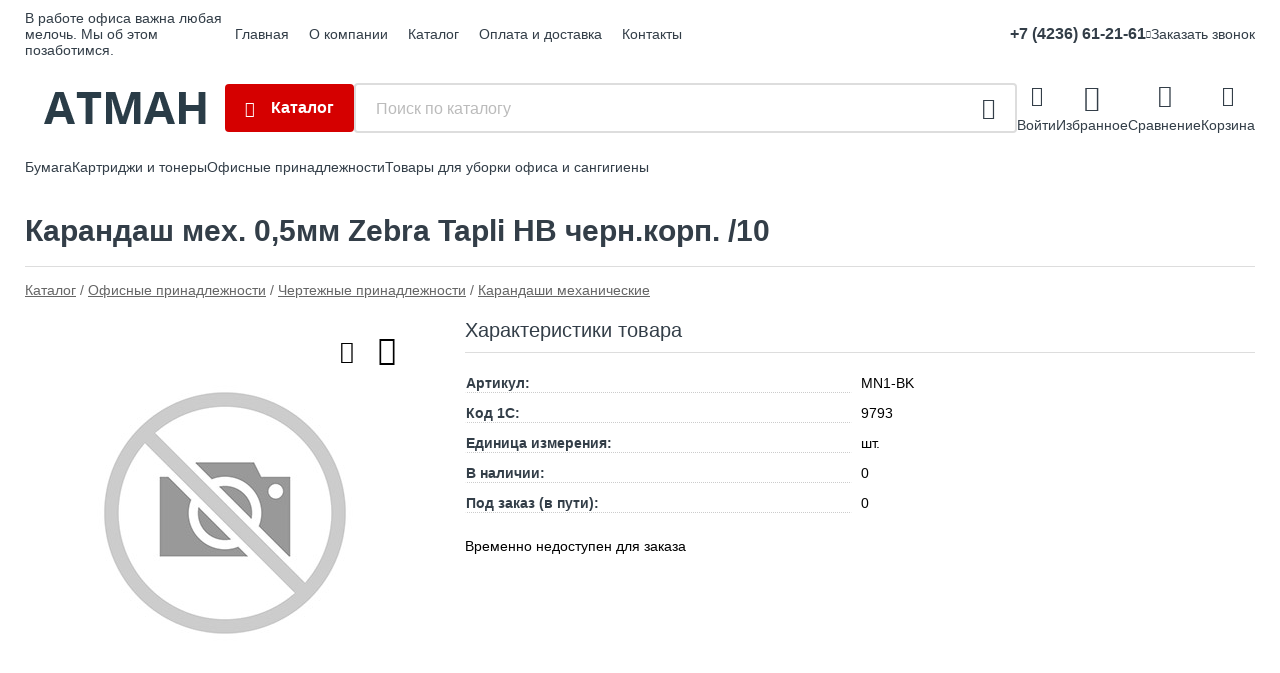

--- FILE ---
content_type: text/html; charset=utf-8
request_url: https://atmandv.ru/shop/goods/karandash_meh_05mm_Zebra_Tapli_nv_chernkorp_10-16117
body_size: 9490
content:
<!DOCTYPE html><!-- uniSiter platform | www.unisiter.ru / -->
<html lang="ru">
<head>
    <meta charset="utf-8"/>
<meta name="apple-mobile-web-app-capable" content="yes"/>
<meta name="viewport" content="width=device-width, initial-scale=1.0, maximum-scale=1.0, user-scalable=no"/>
<meta name="apple-mobile-web-app-status-bar-style" content="black"/>
<title>Карандаш мех. 0,5мм Zebra Tapli НВ черн.корп. /10 &mdash; купить в городе Находка, цена, фото &mdash; ООО Атман</title>
<meta name="description" content="Карандаш мех. 0,5мм Zebra Tapli НВ черн.корп. /10 можно купить в нашем интернет-магазине по выгодной цене 65 руб. Товары в наличии и под заказ."/>
<meta name="keywords" content="Карандаш мех. 0,5мм Zebra Tapli НВ черн.корп. /10, цена, фото, купить, Находка, Карандаши механические"/>
<link rel="shortcut icon" href="/favicon.ico" />
<link rel="canonical" href="https://atmandv.ru/shop/goods/karandash_meh_05mm_Zebra_Tapli_nv_chernkorp_10-16117" />

<!-- глобальный -->
<link rel="preload" as="style" onload="this.rel='stylesheet'" href="/engine/public/templates/default/skin/style.css?v24" />
<!-- глобальный -->
<link rel="preload" as="style" onload="this.rel='stylesheet'" href="/engine/public/templates/t-martfor-2/skin/style.css?v24" />

<link rel="preload" as="style" onload="this.rel='stylesheet'" href="/kernel/css/style.css?v7" media="all"/>
<link rel="preload" as="style" onload="this.rel='stylesheet'" href="/kernel/css/mobile.css?v7" media="all"/>

<script type="text/javascript" src="/kernel/js/jquery.js" ></script>
<script type="text/javascript" src="/engine/public/templates/default/skin/script.js?v9" ></script>
<script type="text/javascript" src="/engine/public/templates/default/skin/iframe.js?v2" ></script>
<script type="text/javascript" src="/engine/public/templates/default/skin/jquery.maskedinput.js" ></script>
<script async type="text/javascript" src="/engine/public/templates/default/skin/mobile.js?v13"></script>
<link rel="stylesheet" type="text/css" href="/shop_current/style.css?v7" />
<link rel="stylesheet" type="text/css" href="/kernel/forms.css" />
<script src="/shop_current/shop.js?v7" async></script>
<meta property="og:type" content="website" />
<meta property="og:url" content="https://atmandv.ru/shop/goods/karandash_meh_05mm_Zebra_Tapli_nv_chernkorp_10-16117" />
<meta property="og:title" content="Карандаш мех. 0,5мм Zebra Tapli НВ черн.корп. /10" />
<script type="text/javascript" src="/engine/public/templates/default/panel/goods.js?v5"></script>
<script type="text/javascript" src="/engine/public/templates/default/panel/oneClickBuy.js?v4"></script>





<script defer src="/engine/public/templates/default/slick/slick.min.js"></script>
<link href="/engine/public/templates/default/slick/slick-theme.css" type="text/css" rel="stylesheet" />
<link href="/engine/public/templates/default/slick/slick.css" type="text/css" rel="stylesheet" />



<script async type="text/javascript" src="/engine/public/templates/default/favorite/favorite.js"></script>

<script async type="text/javascript" src="/engine/public/templates/default/compare/compare.js?v1"></script>



<script async type="text/javascript" src="/kernel/js/scroll.js"></script>
<script async type="text/javascript" src="/recall/script.js?v5"></script>

</head>
<body class="">
<div id="wrapper">

    <header itemscope itemtype="https://schema.org/WPHeader">
    <div class="wrapHeader">
<div class="top">
    <div class="container">
        <div class="container container-header">
                        <p>В работе офиса важна любая мелочь. Мы об этом позаботимся.</p>
            
            <!--noindex-->
            





<nav class="main" itemscope="" itemtype="https://schema.org/SiteNavigationElement">
    <ul>
                


<li class=" ">
    
        
    <a href="/"  itemprop="url" >Главная</a>
    
    </li>


                


<li class=" ">
    
        
    <a href="/pages/about/"  itemprop="url" >О компании</a>
    
    </li>


                


<li class=" ">
    
        
    <a href="/shop/category/"  itemprop="url" >Каталог</a>
    
    </li>


                


<li class=" ">
    
        
    <a href="/pages/oplata-dostavka/"  itemprop="url" >Оплата и доставка</a>
    
    </li>


                


<li class=" ">
    
        
    <a href="/pages/contacts/"  itemprop="url" >Контакты</a>
    
    </li>


            </ul>
</nav>


            <!--/noindex-->

            <ul class="about">
                                <li class="phone"><a href="tel: +74236612161">+7 (4236) 61-21-61</a></li>
                                                                <li class="mail"><a href="mailto:info@atmandv.ru">info@atmandv.ru</a></li>
                            </ul>
            <nav class="user">
                <ul>
        <li class="phone">
        <a href="tel:+74236612161">+7 (4236) 61-21-61</a>

        <div class="popUpContacts">
            <ul class="about">
                                                <li class="mail"><span class="titleInfo">E-mail</span><a href="mailto:info@atmandv.ru">info@atmandv.ru</a></li>
                                <li class="address"><span class="titleInfo">Адрес</span><span> г. Находка, ул. Шоссейная, 96</span></li>

                <a class="orderCall" href="/recall_form_show/" rel="nofollow">Заказать звонок</a>
            </ul>
        </div>
    </li>
    
        <a  href="/recall_form_show/" rel="nofollow">Заказать звонок</a>
    </ul>
            </nav>
        </div>
    </div>
</div>    <div class="fixed-header">
        <div class="container">
    <div class="container container-header">
        <a class="logo" href="/"></a>
        <div class="catalog_wrapper">
            <a href="/shop/category/">Каталог</a>
        </div>
        <div class="search">
            <form action="/shop/" method="get">
                <div class="input">
                    <input type="text" name="search" placeholder="Поиск по каталогу" spellcheck="false"
                           autocomplete="off" value=""
                           id="search_form_input"/>
                </div>
                <label><input type="submit" value="" title="Искать"></label>
            </form>
            <div id="search_hints"></div>
        </div>
                <div class="headerBtns">
            <a class="login" href="/user/auth/">Войти</a>
        </div>
        
                <div class="headerBtns">
            <a class="toFavorite" href="/shop/favorite/">Избранное</a>
            <!--                <span>0</span>-->
        </div>
        
                <div class="headerBtns">
            <a class="toCompare" href="/shop/compare/">Сравнение</a>
            <!--                <span>0</span>-->
        </div>
        
                <div id="cart">
            <div class="cartEmpty_m">Корзина</div>
        </div>
            </div>
</div>
</div>            </div>
</header>

    <div class="header_lines" ></div>

    <div id="content" >
        <div class="container">
            <div class="container">

                <div class="popUpCatalog">
                    





<nav class="main" itemscope="" itemtype="https://schema.org/SiteNavigationElement">
    <ul>
            </ul>
</nav>

                    
		<ul>
			<li class="">
			<a href="/shop/01_bumaga/">Бумага</a>
			</li>
			<li class="">
			<a href="/shop/03_kartridji_i_toneryi/">Картриджи и тонеры</a>
			</li>
			<li class="show sub top">
			<a href="/shop/02_kantselyariya/">Офисные принадлежности</a>
		<ul>
			<li class="">
			<a href="/shop/elementyi_pitaniya/">Батарейки (Элементы питания)</a>
			</li>
			<li class="">
			<a href="/shop/beydji/">Бейджи</a>
			</li>
			<li class="">
			<a href="/shop/blanki/">Бланки типографские</a>
			</li>
			<li class="sub top">
			<a href="/shop/bloki_zakladki/">Блоки и закладки</a>
		<ul>
			<li class="">
			<a href="/shop/blok_s_klsl_38_51_51_51/">Блок с клейким слоем 38х51, 51х51 мм</a>
			</li>
			<li class="">
			<a href="/shop/blok_s_klsl_51_76/">Блок с клейким слоем 51 х 76 мм</a>
			</li>
			<li class="">
			<a href="/shop/blok_s_klsl_76_127/">Блок с клейким слоем 76х127 мм</a>
			</li>
			<li class="">
			<a href="/shop/blok_s_klsl_76_76/">Блок с клейким слоем 76х76 мм</a>
			</li>
			<li class="">
			<a href="/shop/bloki_s_klsl_figurnyie/">Блоки с клейким слоем фигурные</a>
			</li>
			<li class="">
			<a href="/shop/bloki_spiral_i_kub/">Блоки, спирали и кубы без клейкого слоя</a>
			</li>
			<li class="">
			<a href="/shop/zakladki/">Закладки</a>
			</li>
		</ul>
			</li>
			<li class="sub">
			<a href="/shop/bloknotyi_zapisnyie_i_alfavitnyie_knijki/">Блокноты, алфавитные и записные книжки</a>
		<ul>
			<li class="">
			<a href="/shop/alfavitnyie_knigi/">Алфавитные книги</a>
			</li>
			<li class="">
			<a href="/shop/bloknotyi/">Блокноты</a>
			</li>
			<li class="">
			<a href="/shop/zapisnyie_knijki/">Записные книжки</a>
			</li>
		</ul>
			</li>
			<li class="">
			<a href="/shop/brelki_dlya_klyuchey/">Брелки для ключей</a>
			</li>
			<li class="">
			<a href="/shop/vannochki_d_uvlajneniya/">Ванночки для увлажнения пальцев</a>
			</li>
			<li class="">
			<a href="/shop/vizitnitsyi_i_kartoteki/">Визитницы и Картотеки</a>
			</li>
			<li class="">
			<a href="/shop/dyirokolyi/">Дыроколы</a>
			</li>
			<li class="">
			<a href="/shop/kalkulyatoryi/">Калькуляторы</a>
			</li>
			<li class="">
			<a href="/shop/kley/">Клей</a>
			</li>
			<li class="sub">
			<a href="/shop/konvertyi_marki_otkryitkipaketyi_pod/">Конверты почтовые</a>
		<ul>
			<li class="">
			<a href="/shop/konvertyi_e65_evro_110_220_/">Конверты Е65 "евро" (110*220)</a>
			</li>
			<li class="">
			<a href="/shop/konvertyi_plastikovyie/">Конверты пластиковые</a>
			</li>
			<li class="">
			<a href="/shop/konvertyi_s4_229_324_/">Конверты С4 (229*324)</a>
			</li>
			<li class="">
			<a href="/shop/konvertyi_s5_162_229_/">Конверты С5 (162*229)</a>
			</li>
		</ul>
			</li>
			<li class="">
			<a href="/shop/korrektoryi/">Корректоры</a>
			</li>
			<li class="sub">
			<a href="/shop/lotki_podstavki_organayzeryi_korzinyi/">Лотки, Подставки, Органайзеры, Корзины</a>
		<ul>
			<li class="">
			<a href="/shop/kopiholderyipodstavki_pod_orgtehniku_demosistemyi/">Копихолдеры,подставки под оргтехнику, демосистемы</a>
			</li>
			<li class="">
			<a href="/shop/korzinyi/">Корзины</a>
			</li>
			<li class="">
			<a href="/shop/lotki_vertikalnyie/">Лотки вертикальные</a>
			</li>
			<li class="">
			<a href="/shop/lotki_gorizontalnyie/">Лотки горизонтальные</a>
			</li>
			<li class="">
			<a href="/shop/lotki_metalicheskie/">Лотки, подставки металические</a>
			</li>
			<li class="">
			<a href="/shop/organayzeryi_pustyie/">Органайзеры пустые</a>
			</li>
			<li class="">
			<a href="/shop/organayzeryi_s_zapolneniem/">Органайзеры с заполнением</a>
			</li>
			<li class="">
			<a href="/shop/podlojki_na_stol/">Подложки на стол</a>
			</li>
			<li class="">
			<a href="/shop/demosistemyi_ugolki_pokupatelya/">Демосистемы, уголки покупателя</a>
			</li>
		</ul>
			</li>
			<li class="sub">
			<a href="/shop/markeryi_ofisnyie_doski_i_aksessuaryi/">Маркеры</a>
		<ul>
			<li class="">
			<a href="/shop/markeryi_dlya_cd/">Маркеры для CD</a>
			</li>
			<li class="">
			<a href="/shop/markeryi_dlya_doski/">Маркеры для доски</a>
			</li>
			<li class="">
			<a href="/shop/markeryi_permanentnyie/">Маркеры перманентные</a>
			</li>
			<li class="">
			<a href="/shop/markeryi_prochie/">Маркеры прочие</a>
			</li>
			<li class="">
			<a href="/shop/markeryi_tekstovyie/">Маркеры текстовые</a>
			</li>
			<li class="">
			<a href="/shop/markeryi_emalevyie/">Маркеры эмалевые</a>
			</li>
		</ul>
			</li>
			<li class="sub">
			<a href="/shop/noji_nojnitsyi_shilo/">Ножи и Ножницы</a>
		<ul>
			<li class="">
			<a href="/shop/noji_i_zapasnyie_lezviya_k_nim/">Ножи и запасные лезвия к ним</a>
			</li>
			<li class="">
			<a href="/shop/nojnitsyi/">Ножницы</a>
			</li>
		</ul>
			</li>
			<li class="sub">
			<a href="/shop/papki/">Папки</a>
		<ul>
			<li class="">
			<a href="/shop/multifora/">Папки - вкладыши, файлы, мультифора</a>
			</li>
			<li class="">
			<a href="/shop/papki_adresnyie/">Папки адресные</a>
			</li>
			<li class="">
			<a href="/shop/papki_arhivnyie/">Папки архивные</a>
			</li>
			<li class="">
			<a href="/shop/papki_kartonnyie/">Папки картонные</a>
			</li>
			<li class="">
			<a href="/shop/papki_na_rez_portfeli_td/">Папки на рез. портфели т.д.</a>
			</li>
			<li class="sub">
			<a href="/shop/papki_pl_skor_koltsa_zajim/">Папки пл. скор., кольца, зажим</a>
		<ul>
			<li class="">
			<a href="/shop/papka_1_zajim/">Папка 1 зажим</a>
			</li>
			<li class="">
			<a href="/shop/papka_na_koltsah/">Папка на  кольцах</a>
			</li>
			<li class="">
			<a href="/shop/papka_skorosshivatel/">Папка скоросшиватель</a>
			</li>
		</ul>
			</li>
			<li class="">
			<a href="/shop/papki_podvesnyie/">Папки подвесные</a>
			</li>
			<li class="sub">
			<a href="/shop/papki_s_faylami/">Папки с файлами</a>
		<ul>
			<li class="">
			<a href="/shop/papka_s_faylami_a4_10_l/">Папка с файлами А4  10 л.</a>
			</li>
			<li class="">
			<a href="/shop/papka_s_faylami_a4_20_l/">Папка с файлами А4  20 л.</a>
			</li>
			<li class="">
			<a href="/shop/papka_s_faylami_a4_30_l/">Папка с файлами А4  30 л.</a>
			</li>
			<li class="">
			<a href="/shop/papka_s_faylami_a4_40_l/">Папка с файлами А4  40 л.</a>
			</li>
			<li class="">
			<a href="/shop/papka_s_faylami_a4_60_l/">Папка с файлами А4  60 л.</a>
			</li>
			<li class="">
			<a href="/shop/papka_s_faylami_a4_80_l/">Папка с файлами А4  80 л.</a>
			</li>
		</ul>
			</li>
			<li class="">
			<a href="/shop/papki_skorplasttonkie/">Папки скоросшиватель пластик с прозрачным верхом</a>
			</li>
			<li class="">
			<a href="/shop/papki_konvertyi_na_knopke_i_papki_na_molnii/">Папки-конверты  на кнопке и папки на молнии</a>
			</li>
			<li class="">
			<a href="/shop/papki_planshetyi/">Папки-планшеты</a>
			</li>
			<li class="sub">
			<a href="/shop/papki_registratoryi/">Папки-регистраторы</a>
		<ul>
			<li class="">
			<a href="/shop/registratoryi_a4_50mm/">Регистраторы  А4 50мм</a>
			</li>
			<li class="">
			<a href="/shop/registratoryi_a4_70mm/">Регистраторы  А4 70мм</a>
			</li>
		</ul>
			</li>
			<li class="">
			<a href="/shop/papki_ugolki/">Папки-уголки</a>
			</li>
			<li class="">
			<a href="/shop/razdeliteli/">Разделители</a>
			</li>
		</ul>
			</li>
			<li class="sub">
			<a href="/shop/1datirovannaya_produktsiya/">Датированная продукция</a>
		<ul>
			<li class="">
			<a href="/shop/ejednevniki_nedatirovannyie/">Ежедневники недатированные</a>
			</li>
			<li class="">
			<a href="/shop/planingi_nedatirovannyie/">Планинги недатированные</a>
			</li>
			<li class="">
			<a href="/shop/datirovannyie_2026/">Датированные 2026</a>
			</li>
		</ul>
			</li>
			<li class="sub">
			<a href="/shop/perepletnyie_materiallyi_i_oborudovanie/">Переплетные материаллы и оборудование</a>
		<ul>
			<li class="">
			<a href="/shop/broshyurovschiki/">Брошюровщики</a>
			</li>
			<li class="">
			<a href="/shop/kalendarnaya_furnitura_lyuversyi_kursoryi_rigelya_/">Календарная фурнитура (люверсы, курсоры, ригеля)</a>
			</li>
			<li class="">
			<a href="/shop/laminatoryi/">Ламинаторы</a>
			</li>
			<li class="">
			<a href="/shop/mehanizmyi_sshiv_skrepko_shinyi/">Механизмы сшив., скрепко-шины</a>
			</li>
			<li class="">
			<a href="/shop/oblojki_dlya_perepleta/">Обложки для переплета</a>
			</li>
			<li class="">
			<a href="/shop/plenka_dlya_laminirovaniya/">Пленка для ламинирования</a>
			</li>
			<li class="">
			<a href="/shop/prujinyi_dlya_perepleta_plastikovyie/">Пружины для переплета пластиковые</a>
			</li>
			<li class="">
			<a href="/shop/rezaki/">Резаки</a>
			</li>
			<li class="">
			<a href="/shop/unichtojiteli_bumagi/">Уничтожители бумаги</a>
			</li>
			<li class="">
			<a href="/shop/folga_d_tisneniya_laminir_/">Фольга д/тиснения (ламинир.)</a>
			</li>
		</ul>
			</li>
			<li class="">
			<a href="/shop/rezinki_bankovskie/">Резинки банковские</a>
			</li>
			<li class="sub">
			<a href="/shop/skotch_dispenseryi/">Скотч, Диспенсеры</a>
		<ul>
			<li class="">
			<a href="/shop/dispenser_skotch_v_dispen/">Диспенсер, скотч в диспен.</a>
			</li>
			<li class="">
			<a href="/shop/skotch_dvustoronniy_montajnyiy/">Скотч двусторонний, монтажный</a>
			</li>
			<li class="">
			<a href="/shop/skotch_prozrachnyiy/">Скотч прозрачный</a>
			</li>
			<li class="">
			<a href="/shop/skotch_tsvetnoy/">Скотч цветной</a>
			</li>
		</ul>
			</li>
			<li class="sub">
			<a href="/shop/skrepki_knopki_i_zajimyi/">Скрепки, Кнопки и Зажимы</a>
		<ul>
			<li class="">
			<a href="/shop/bulavki_flajki/">Булавки, флажки</a>
			</li>
			<li class="">
			<a href="/shop/dispenseryi_dlya_skrepok/">Диспенсеры для скрепок</a>
			</li>
			<li class="">
			<a href="/shop/zajimyi/">Зажимы</a>
			</li>
			<li class="">
			<a href="/shop/knopki/">Кнопки</a>
			</li>
			<li class="">
			<a href="/shop/skrepki_skrepki_zakladki/">Скрепки, скрепки-закладки</a>
			</li>
		</ul>
			</li>
			<li class="sub">
			<a href="/shop/stepleryi_i_skobyi/">Степлеры и Скобы</a>
		<ul>
			<li class="">
			<a href="/shop/antistepleryi/">Антистеплеры</a>
			</li>
			<li class="">
			<a href="/shop/skobyi/">Скобы</a>
			</li>
			<li class="">
			<a href="/shop/stepleryi_10/">Степлеры на скобу №10</a>
			</li>
			<li class="">
			<a href="/shop/stepleryi_26_i_23/">Степлеры на скобу №23</a>
			</li>
			<li class="">
			<a href="/shop/stepleryi_24_6_i_26_6/">Степлеры на скобу №24/6 и 26/6</a>
			</li>
		</ul>
			</li>
			<li class="sub">
			<a href="/shop/tetradi_biznes_bloknotyiknigi_ucheta_jurnalyi/">Тетради, Бизнес-блокноты,Книги учета, Журналы.</a>
		<ul>
			<li class="">
			<a href="/shop/a4_i_a5_/">А4 и А5+</a>
			</li>
			<li class="">
			<a href="/shop/a5_12_24l/">А5  12-24л.</a>
			</li>
			<li class="">
			<a href="/shop/a5_40_48l/">А5  40-48л.</a>
			</li>
			<li class="">
			<a href="/shop/a5_80_120l/">А5  80-120л.</a>
			</li>
			<li class="">
			<a href="/shop/jurnalyi/">Журналы</a>
			</li>
			<li class="">
			<a href="/shop/knigi_ucheta_buh_knigi_jurnalyi/">Книги учета, бух книги, журналы</a>
			</li>
		</ul>
			</li>
			<li class="">
			<a href="/shop/fotoramki/">Фоторамки</a>
			</li>
			<li class="show sub">
			<a href="/shop/karandashi_lastiki_lineyki_grifeli_tochilki_lupyi/">Чертежные принадлежности</a>
		<ul>
			<li class="">
			<a href="/shop/grifeli_dlya_mehkarandashey/">Грифели для мех.карандашей</a>
			</li>
			<li class="show current ">
			<a href="/shop/karandashi_mehanicheskie/">Карандаши механические</a>
			</li>
			<li class="sub">
			<a href="/shop/karandashi_ch_g/">Карандаши ч/г</a>
		<ul>
			<li class="">
			<a href="/shop/karandashi_ch_g_nv_sredney_tverdosti_/">Карандаши ч/г  НВ (средней твердости)</a>
			</li>
		</ul>
			</li>
			<li class="">
			<a href="/shop/lastiki/">Ластики</a>
			</li>
			<li class="">
			<a href="/shop/tochilki/">Точилки</a>
			</li>
			<li class="sub bottom">
			<a href="/shop/lineyki/">Линейки</a>
		<ul>
			<li class="sub top">
			<a href="/shop/lineyki_trafaretyi/">Линейки, Трафареты</a>
		<ul>
			<li class="">
			<a href="/shop/lineyki_derevyannyie/">Линейки деревянные</a>
			</li>
			<li class="">
			<a href="/shop/lineyki_metallicheskie/">Линейки металлические</a>
			</li>
			<li class="">
			<a href="/shop/lineyki_ostalnyih_tipov/">Линейки остальных типов</a>
			</li>
			<li class="">
			<a href="/shop/s_15_do_20_sm/">с 15 до 20 см</a>
			</li>
			<li class="">
			<a href="/shop/s_25_do_30_sm/">с 25 до 30 см</a>
			</li>
			<li class="">
			<a href="/shop/s_40_do_50_sm/">с 40 до 50 см</a>
			</li>
		</ul>
			</li>
		</ul>
			</li>
		</ul>
			</li>
			<li class="sub bottom">
			<a href="/shop/shkolnyie_prinadlejnosti/">Школьные принадлежности</a>
		<ul>
			<li class="">
			<a href="/shop/akvarel_kraski_prochie_/">Акварель, Краски /прочие/</a>
			</li>
			<li class="">
			<a href="/shop/albomyi_dlya_risovaniya_papki_dlya_akvareli/">Альбомы для рисования, папки для акварели</a>
			</li>
			<li class="">
			<a href="/shop/bumaga_tsvetnaya/">Бумага цветная</a>
			</li>
			<li class="">
			<a href="/shop/guash/">Гуашь</a>
			</li>
			<li class="">
			<a href="/shop/karandashi_tsvetnyie/">Карандаши цветные</a>
			</li>
			<li class="">
			<a href="/shop/karton/">Картон</a>
			</li>
			<li class="">
			<a href="/shop/kisti/">Кисти</a>
			</li>
			<li class="">
			<a href="/shop/melki_i_mel/">Мелки и мел</a>
			</li>
			<li class="">
			<a href="/shop/oblojki/">Обложки</a>
			</li>
			<li class="">
			<a href="/shop/papki_dlya_chercheniya/">Папки для черчения</a>
			</li>
			<li class="">
			<a href="/shop/penalyi_ryukzaki_schpalochki_kassyi_bukv_kley_s_blestkami/">Пеналы, рюкзаки, сч.палочки, кассы букв, клей с блестками</a>
			</li>
			<li class="">
			<a href="/shop/plastilin/">Пластилин</a>
			</li>
			<li class="">
			<a href="/shop/flomasteryi/">Фломастеры</a>
			</li>
			<li class="">
			<a href="/shop/chertejnyie_naboryi/">Чертежные наборы</a>
			</li>
		</ul>
			</li>
			<li class="sub">
			<a href="/shop/shpagat_i_nitki_dlya_sshivaniya_dokumentov_iglyi_plombyi/">Шпагат и нитки для сшивания документов, шило, иглы, пломбы</a>
		<ul>
			<li class="">
			<a href="/shop/shilo/">Шило</a>
			</li>
		</ul>
			</li>
			<li class="sub bottom">
			<a href="/shop/shtemppodushka_kraska_kopirov_bumaga/">Штемпельная продукция. Копиров. бумага</a>
		<ul>
			<li class="">
			<a href="/shop/dateryi_shtampyi_buhg_numeratoryi/">Датеры, штампы бухг, нумераторы</a>
			</li>
			<li class="">
			<a href="/shop/kopirovalnaya_bumaga/">Копировальная бумага</a>
			</li>
			<li class="">
			<a href="/shop/kraska_d_shtpod/">КРАСКА  д/шт.под.</a>
			</li>
			<li class="">
			<a href="/shop/osnastki_dlya_pechati/">Оснастки для печати</a>
			</li>
			<li class="">
			<a href="/shop/podushka_shtem/">Подушка штем.</a>
			</li>
			<li class="">
			<a href="/shop/samonabornyie_pechati/">Самонаборные печати</a>
			</li>
			<li class="">
			<a href="/shop/smennyie_podushki/">Сменные подушки</a>
			</li>
		</ul>
			</li>
			<li class="">
			<a href="/shop/sredstva_dlya_uhoda_za_orgtehnikoy/">Средства для ухода за оргтехникой</a>
			</li>
			<li class="sub bottom">
			<a href="/shop/ofisnyie_doski_i_aksessuaryi/">Офисные доски и аксессуары</a>
		<ul>
			<li class="">
			<a href="/shop/aksessuaryi_dlya_doski_markernoy/">Аксессуары для доски маркерной</a>
			</li>
			<li class="">
			<a href="/shop/ofisnyie_doski/">Офисные доски</a>
			</li>
			<li class="">
			<a href="/shop/flipchartyi_i_bloknotyi_k_nim/">Флипчарты и блокноты к ним</a>
			</li>
		</ul>
			</li>
			<li class="">
			<a href="/shop/lupyi/">Лупы</a>
			</li>
			<li class="sub bottom">
			<a href="/shop/ruchki_i_sterjni_k_nim/">Ручки и стержни к ним</a>
		<ul>
			<li class="">
			<a href="/shop/avtomaticheskie_ruchki/">Автоматические ручки</a>
			</li>
			<li class="">
			<a href="/shop/ruchki_zebra/">Ручки Zebra</a>
			</li>
			<li class="">
			<a href="/shop/ruchki_gelevyie/">Ручки гелевые</a>
			</li>
			<li class="">
			<a href="/shop/ruchki_na_lipuchke_shnurke_pishi_stiray/">Ручки на липучке, шнурке, Пиши стирай</a>
			</li>
			<li class="">
			<a href="/shop/ruchki_sharikovyie1/">Ручки шариковые неатоматические</a>
			</li>
			<li class="sub bottom">
			<a href="/shop/sterjnikartr/">Стержни,картр.</a>
		<ul>
			<li class="">
			<a href="/shop/sterjni_k_osnovnyim_gelevyim_ruchkam/">Стержни к основным гелевым ручкам</a>
			</li>
			<li class="">
			<a href="/shop/sterjni_k_osnovnyim_sharikovyim_ruchkam/">Стержни к основным шариковым ручкам</a>
			</li>
			<li class="">
			<a href="/shop/sterjni_k_ruchkam_cello/">Стержни к ручкам Cello</a>
			</li>
			<li class="">
			<a href="/shop/sterjni_k_ruchkam_parker_waterman/">Стержни к ручкам Parker, Waterman</a>
			</li>
			<li class="">
			<a href="/shop/sterjni_k_ruchkam_zebra_pilot/">Стержни к ручкам Zebra, PILOT</a>
			</li>
		</ul>
			</li>
		</ul>
			</li>
		</ul>
			</li>
			<li class="">
			<a href="/shop/tovaryi_dlya_uborki_ofisa_i_sangigienyi/">Товары для уборки офиса и сангигиены</a>
			</li>
		</ul>                </div>

                <div>
                                        <nav id="main_catalog" class="inline">
                        





<nav class="main" itemscope="" itemtype="https://schema.org/SiteNavigationElement">
    <ul>
            </ul>
</nav>

                        
		<ul>
			<li class="">
			<a href="/shop/01_bumaga/">Бумага</a>
			</li>
			<li class="">
			<a href="/shop/03_kartridji_i_toneryi/">Картриджи и тонеры</a>
			</li>
			<li class="show sub top">
			<a href="/shop/02_kantselyariya/">Офисные принадлежности</a>
		<ul>
			<li class="">
			<a href="/shop/elementyi_pitaniya/">Батарейки (Элементы питания)</a>
			</li>
			<li class="">
			<a href="/shop/beydji/">Бейджи</a>
			</li>
			<li class="">
			<a href="/shop/blanki/">Бланки типографские</a>
			</li>
			<li class="sub top">
			<a href="/shop/bloki_zakladki/">Блоки и закладки</a>
		<ul>
			<li class="">
			<a href="/shop/blok_s_klsl_38_51_51_51/">Блок с клейким слоем 38х51, 51х51 мм</a>
			</li>
			<li class="">
			<a href="/shop/blok_s_klsl_51_76/">Блок с клейким слоем 51 х 76 мм</a>
			</li>
			<li class="">
			<a href="/shop/blok_s_klsl_76_127/">Блок с клейким слоем 76х127 мм</a>
			</li>
			<li class="">
			<a href="/shop/blok_s_klsl_76_76/">Блок с клейким слоем 76х76 мм</a>
			</li>
			<li class="">
			<a href="/shop/bloki_s_klsl_figurnyie/">Блоки с клейким слоем фигурные</a>
			</li>
			<li class="">
			<a href="/shop/bloki_spiral_i_kub/">Блоки, спирали и кубы без клейкого слоя</a>
			</li>
			<li class="">
			<a href="/shop/zakladki/">Закладки</a>
			</li>
		</ul>
			</li>
			<li class="sub">
			<a href="/shop/bloknotyi_zapisnyie_i_alfavitnyie_knijki/">Блокноты, алфавитные и записные книжки</a>
		<ul>
			<li class="">
			<a href="/shop/alfavitnyie_knigi/">Алфавитные книги</a>
			</li>
			<li class="">
			<a href="/shop/bloknotyi/">Блокноты</a>
			</li>
			<li class="">
			<a href="/shop/zapisnyie_knijki/">Записные книжки</a>
			</li>
		</ul>
			</li>
			<li class="">
			<a href="/shop/brelki_dlya_klyuchey/">Брелки для ключей</a>
			</li>
			<li class="">
			<a href="/shop/vannochki_d_uvlajneniya/">Ванночки для увлажнения пальцев</a>
			</li>
			<li class="">
			<a href="/shop/vizitnitsyi_i_kartoteki/">Визитницы и Картотеки</a>
			</li>
			<li class="">
			<a href="/shop/dyirokolyi/">Дыроколы</a>
			</li>
			<li class="">
			<a href="/shop/kalkulyatoryi/">Калькуляторы</a>
			</li>
			<li class="">
			<a href="/shop/kley/">Клей</a>
			</li>
			<li class="sub">
			<a href="/shop/konvertyi_marki_otkryitkipaketyi_pod/">Конверты почтовые</a>
		<ul>
			<li class="">
			<a href="/shop/konvertyi_e65_evro_110_220_/">Конверты Е65 "евро" (110*220)</a>
			</li>
			<li class="">
			<a href="/shop/konvertyi_plastikovyie/">Конверты пластиковые</a>
			</li>
			<li class="">
			<a href="/shop/konvertyi_s4_229_324_/">Конверты С4 (229*324)</a>
			</li>
			<li class="">
			<a href="/shop/konvertyi_s5_162_229_/">Конверты С5 (162*229)</a>
			</li>
		</ul>
			</li>
			<li class="">
			<a href="/shop/korrektoryi/">Корректоры</a>
			</li>
			<li class="sub">
			<a href="/shop/lotki_podstavki_organayzeryi_korzinyi/">Лотки, Подставки, Органайзеры, Корзины</a>
		<ul>
			<li class="">
			<a href="/shop/kopiholderyipodstavki_pod_orgtehniku_demosistemyi/">Копихолдеры,подставки под оргтехнику, демосистемы</a>
			</li>
			<li class="">
			<a href="/shop/korzinyi/">Корзины</a>
			</li>
			<li class="">
			<a href="/shop/lotki_vertikalnyie/">Лотки вертикальные</a>
			</li>
			<li class="">
			<a href="/shop/lotki_gorizontalnyie/">Лотки горизонтальные</a>
			</li>
			<li class="">
			<a href="/shop/lotki_metalicheskie/">Лотки, подставки металические</a>
			</li>
			<li class="">
			<a href="/shop/organayzeryi_pustyie/">Органайзеры пустые</a>
			</li>
			<li class="">
			<a href="/shop/organayzeryi_s_zapolneniem/">Органайзеры с заполнением</a>
			</li>
			<li class="">
			<a href="/shop/podlojki_na_stol/">Подложки на стол</a>
			</li>
			<li class="">
			<a href="/shop/demosistemyi_ugolki_pokupatelya/">Демосистемы, уголки покупателя</a>
			</li>
		</ul>
			</li>
			<li class="sub">
			<a href="/shop/markeryi_ofisnyie_doski_i_aksessuaryi/">Маркеры</a>
		<ul>
			<li class="">
			<a href="/shop/markeryi_dlya_cd/">Маркеры для CD</a>
			</li>
			<li class="">
			<a href="/shop/markeryi_dlya_doski/">Маркеры для доски</a>
			</li>
			<li class="">
			<a href="/shop/markeryi_permanentnyie/">Маркеры перманентные</a>
			</li>
			<li class="">
			<a href="/shop/markeryi_prochie/">Маркеры прочие</a>
			</li>
			<li class="">
			<a href="/shop/markeryi_tekstovyie/">Маркеры текстовые</a>
			</li>
			<li class="">
			<a href="/shop/markeryi_emalevyie/">Маркеры эмалевые</a>
			</li>
		</ul>
			</li>
			<li class="sub">
			<a href="/shop/noji_nojnitsyi_shilo/">Ножи и Ножницы</a>
		<ul>
			<li class="">
			<a href="/shop/noji_i_zapasnyie_lezviya_k_nim/">Ножи и запасные лезвия к ним</a>
			</li>
			<li class="">
			<a href="/shop/nojnitsyi/">Ножницы</a>
			</li>
		</ul>
			</li>
			<li class="sub">
			<a href="/shop/papki/">Папки</a>
		<ul>
			<li class="">
			<a href="/shop/multifora/">Папки - вкладыши, файлы, мультифора</a>
			</li>
			<li class="">
			<a href="/shop/papki_adresnyie/">Папки адресные</a>
			</li>
			<li class="">
			<a href="/shop/papki_arhivnyie/">Папки архивные</a>
			</li>
			<li class="">
			<a href="/shop/papki_kartonnyie/">Папки картонные</a>
			</li>
			<li class="">
			<a href="/shop/papki_na_rez_portfeli_td/">Папки на рез. портфели т.д.</a>
			</li>
			<li class="sub">
			<a href="/shop/papki_pl_skor_koltsa_zajim/">Папки пл. скор., кольца, зажим</a>
		<ul>
			<li class="">
			<a href="/shop/papka_1_zajim/">Папка 1 зажим</a>
			</li>
			<li class="">
			<a href="/shop/papka_na_koltsah/">Папка на  кольцах</a>
			</li>
			<li class="">
			<a href="/shop/papka_skorosshivatel/">Папка скоросшиватель</a>
			</li>
		</ul>
			</li>
			<li class="">
			<a href="/shop/papki_podvesnyie/">Папки подвесные</a>
			</li>
			<li class="sub">
			<a href="/shop/papki_s_faylami/">Папки с файлами</a>
		<ul>
			<li class="">
			<a href="/shop/papka_s_faylami_a4_10_l/">Папка с файлами А4  10 л.</a>
			</li>
			<li class="">
			<a href="/shop/papka_s_faylami_a4_20_l/">Папка с файлами А4  20 л.</a>
			</li>
			<li class="">
			<a href="/shop/papka_s_faylami_a4_30_l/">Папка с файлами А4  30 л.</a>
			</li>
			<li class="">
			<a href="/shop/papka_s_faylami_a4_40_l/">Папка с файлами А4  40 л.</a>
			</li>
			<li class="">
			<a href="/shop/papka_s_faylami_a4_60_l/">Папка с файлами А4  60 л.</a>
			</li>
			<li class="">
			<a href="/shop/papka_s_faylami_a4_80_l/">Папка с файлами А4  80 л.</a>
			</li>
		</ul>
			</li>
			<li class="">
			<a href="/shop/papki_skorplasttonkie/">Папки скоросшиватель пластик с прозрачным верхом</a>
			</li>
			<li class="">
			<a href="/shop/papki_konvertyi_na_knopke_i_papki_na_molnii/">Папки-конверты  на кнопке и папки на молнии</a>
			</li>
			<li class="">
			<a href="/shop/papki_planshetyi/">Папки-планшеты</a>
			</li>
			<li class="sub">
			<a href="/shop/papki_registratoryi/">Папки-регистраторы</a>
		<ul>
			<li class="">
			<a href="/shop/registratoryi_a4_50mm/">Регистраторы  А4 50мм</a>
			</li>
			<li class="">
			<a href="/shop/registratoryi_a4_70mm/">Регистраторы  А4 70мм</a>
			</li>
		</ul>
			</li>
			<li class="">
			<a href="/shop/papki_ugolki/">Папки-уголки</a>
			</li>
			<li class="">
			<a href="/shop/razdeliteli/">Разделители</a>
			</li>
		</ul>
			</li>
			<li class="sub">
			<a href="/shop/1datirovannaya_produktsiya/">Датированная продукция</a>
		<ul>
			<li class="">
			<a href="/shop/ejednevniki_nedatirovannyie/">Ежедневники недатированные</a>
			</li>
			<li class="">
			<a href="/shop/planingi_nedatirovannyie/">Планинги недатированные</a>
			</li>
			<li class="">
			<a href="/shop/datirovannyie_2026/">Датированные 2026</a>
			</li>
		</ul>
			</li>
			<li class="sub">
			<a href="/shop/perepletnyie_materiallyi_i_oborudovanie/">Переплетные материаллы и оборудование</a>
		<ul>
			<li class="">
			<a href="/shop/broshyurovschiki/">Брошюровщики</a>
			</li>
			<li class="">
			<a href="/shop/kalendarnaya_furnitura_lyuversyi_kursoryi_rigelya_/">Календарная фурнитура (люверсы, курсоры, ригеля)</a>
			</li>
			<li class="">
			<a href="/shop/laminatoryi/">Ламинаторы</a>
			</li>
			<li class="">
			<a href="/shop/mehanizmyi_sshiv_skrepko_shinyi/">Механизмы сшив., скрепко-шины</a>
			</li>
			<li class="">
			<a href="/shop/oblojki_dlya_perepleta/">Обложки для переплета</a>
			</li>
			<li class="">
			<a href="/shop/plenka_dlya_laminirovaniya/">Пленка для ламинирования</a>
			</li>
			<li class="">
			<a href="/shop/prujinyi_dlya_perepleta_plastikovyie/">Пружины для переплета пластиковые</a>
			</li>
			<li class="">
			<a href="/shop/rezaki/">Резаки</a>
			</li>
			<li class="">
			<a href="/shop/unichtojiteli_bumagi/">Уничтожители бумаги</a>
			</li>
			<li class="">
			<a href="/shop/folga_d_tisneniya_laminir_/">Фольга д/тиснения (ламинир.)</a>
			</li>
		</ul>
			</li>
			<li class="">
			<a href="/shop/rezinki_bankovskie/">Резинки банковские</a>
			</li>
			<li class="sub">
			<a href="/shop/skotch_dispenseryi/">Скотч, Диспенсеры</a>
		<ul>
			<li class="">
			<a href="/shop/dispenser_skotch_v_dispen/">Диспенсер, скотч в диспен.</a>
			</li>
			<li class="">
			<a href="/shop/skotch_dvustoronniy_montajnyiy/">Скотч двусторонний, монтажный</a>
			</li>
			<li class="">
			<a href="/shop/skotch_prozrachnyiy/">Скотч прозрачный</a>
			</li>
			<li class="">
			<a href="/shop/skotch_tsvetnoy/">Скотч цветной</a>
			</li>
		</ul>
			</li>
			<li class="sub">
			<a href="/shop/skrepki_knopki_i_zajimyi/">Скрепки, Кнопки и Зажимы</a>
		<ul>
			<li class="">
			<a href="/shop/bulavki_flajki/">Булавки, флажки</a>
			</li>
			<li class="">
			<a href="/shop/dispenseryi_dlya_skrepok/">Диспенсеры для скрепок</a>
			</li>
			<li class="">
			<a href="/shop/zajimyi/">Зажимы</a>
			</li>
			<li class="">
			<a href="/shop/knopki/">Кнопки</a>
			</li>
			<li class="">
			<a href="/shop/skrepki_skrepki_zakladki/">Скрепки, скрепки-закладки</a>
			</li>
		</ul>
			</li>
			<li class="sub">
			<a href="/shop/stepleryi_i_skobyi/">Степлеры и Скобы</a>
		<ul>
			<li class="">
			<a href="/shop/antistepleryi/">Антистеплеры</a>
			</li>
			<li class="">
			<a href="/shop/skobyi/">Скобы</a>
			</li>
			<li class="">
			<a href="/shop/stepleryi_10/">Степлеры на скобу №10</a>
			</li>
			<li class="">
			<a href="/shop/stepleryi_26_i_23/">Степлеры на скобу №23</a>
			</li>
			<li class="">
			<a href="/shop/stepleryi_24_6_i_26_6/">Степлеры на скобу №24/6 и 26/6</a>
			</li>
		</ul>
			</li>
			<li class="sub">
			<a href="/shop/tetradi_biznes_bloknotyiknigi_ucheta_jurnalyi/">Тетради, Бизнес-блокноты,Книги учета, Журналы.</a>
		<ul>
			<li class="">
			<a href="/shop/a4_i_a5_/">А4 и А5+</a>
			</li>
			<li class="">
			<a href="/shop/a5_12_24l/">А5  12-24л.</a>
			</li>
			<li class="">
			<a href="/shop/a5_40_48l/">А5  40-48л.</a>
			</li>
			<li class="">
			<a href="/shop/a5_80_120l/">А5  80-120л.</a>
			</li>
			<li class="">
			<a href="/shop/jurnalyi/">Журналы</a>
			</li>
			<li class="">
			<a href="/shop/knigi_ucheta_buh_knigi_jurnalyi/">Книги учета, бух книги, журналы</a>
			</li>
		</ul>
			</li>
			<li class="">
			<a href="/shop/fotoramki/">Фоторамки</a>
			</li>
			<li class="show sub">
			<a href="/shop/karandashi_lastiki_lineyki_grifeli_tochilki_lupyi/">Чертежные принадлежности</a>
		<ul>
			<li class="">
			<a href="/shop/grifeli_dlya_mehkarandashey/">Грифели для мех.карандашей</a>
			</li>
			<li class="show current ">
			<a href="/shop/karandashi_mehanicheskie/">Карандаши механические</a>
			</li>
			<li class="sub">
			<a href="/shop/karandashi_ch_g/">Карандаши ч/г</a>
		<ul>
			<li class="">
			<a href="/shop/karandashi_ch_g_nv_sredney_tverdosti_/">Карандаши ч/г  НВ (средней твердости)</a>
			</li>
		</ul>
			</li>
			<li class="">
			<a href="/shop/lastiki/">Ластики</a>
			</li>
			<li class="">
			<a href="/shop/tochilki/">Точилки</a>
			</li>
			<li class="sub bottom">
			<a href="/shop/lineyki/">Линейки</a>
		<ul>
			<li class="sub top">
			<a href="/shop/lineyki_trafaretyi/">Линейки, Трафареты</a>
		<ul>
			<li class="">
			<a href="/shop/lineyki_derevyannyie/">Линейки деревянные</a>
			</li>
			<li class="">
			<a href="/shop/lineyki_metallicheskie/">Линейки металлические</a>
			</li>
			<li class="">
			<a href="/shop/lineyki_ostalnyih_tipov/">Линейки остальных типов</a>
			</li>
			<li class="">
			<a href="/shop/s_15_do_20_sm/">с 15 до 20 см</a>
			</li>
			<li class="">
			<a href="/shop/s_25_do_30_sm/">с 25 до 30 см</a>
			</li>
			<li class="">
			<a href="/shop/s_40_do_50_sm/">с 40 до 50 см</a>
			</li>
		</ul>
			</li>
		</ul>
			</li>
		</ul>
			</li>
			<li class="sub bottom">
			<a href="/shop/shkolnyie_prinadlejnosti/">Школьные принадлежности</a>
		<ul>
			<li class="">
			<a href="/shop/akvarel_kraski_prochie_/">Акварель, Краски /прочие/</a>
			</li>
			<li class="">
			<a href="/shop/albomyi_dlya_risovaniya_papki_dlya_akvareli/">Альбомы для рисования, папки для акварели</a>
			</li>
			<li class="">
			<a href="/shop/bumaga_tsvetnaya/">Бумага цветная</a>
			</li>
			<li class="">
			<a href="/shop/guash/">Гуашь</a>
			</li>
			<li class="">
			<a href="/shop/karandashi_tsvetnyie/">Карандаши цветные</a>
			</li>
			<li class="">
			<a href="/shop/karton/">Картон</a>
			</li>
			<li class="">
			<a href="/shop/kisti/">Кисти</a>
			</li>
			<li class="">
			<a href="/shop/melki_i_mel/">Мелки и мел</a>
			</li>
			<li class="">
			<a href="/shop/oblojki/">Обложки</a>
			</li>
			<li class="">
			<a href="/shop/papki_dlya_chercheniya/">Папки для черчения</a>
			</li>
			<li class="">
			<a href="/shop/penalyi_ryukzaki_schpalochki_kassyi_bukv_kley_s_blestkami/">Пеналы, рюкзаки, сч.палочки, кассы букв, клей с блестками</a>
			</li>
			<li class="">
			<a href="/shop/plastilin/">Пластилин</a>
			</li>
			<li class="">
			<a href="/shop/flomasteryi/">Фломастеры</a>
			</li>
			<li class="">
			<a href="/shop/chertejnyie_naboryi/">Чертежные наборы</a>
			</li>
		</ul>
			</li>
			<li class="sub">
			<a href="/shop/shpagat_i_nitki_dlya_sshivaniya_dokumentov_iglyi_plombyi/">Шпагат и нитки для сшивания документов, шило, иглы, пломбы</a>
		<ul>
			<li class="">
			<a href="/shop/shilo/">Шило</a>
			</li>
		</ul>
			</li>
			<li class="sub bottom">
			<a href="/shop/shtemppodushka_kraska_kopirov_bumaga/">Штемпельная продукция. Копиров. бумага</a>
		<ul>
			<li class="">
			<a href="/shop/dateryi_shtampyi_buhg_numeratoryi/">Датеры, штампы бухг, нумераторы</a>
			</li>
			<li class="">
			<a href="/shop/kopirovalnaya_bumaga/">Копировальная бумага</a>
			</li>
			<li class="">
			<a href="/shop/kraska_d_shtpod/">КРАСКА  д/шт.под.</a>
			</li>
			<li class="">
			<a href="/shop/osnastki_dlya_pechati/">Оснастки для печати</a>
			</li>
			<li class="">
			<a href="/shop/podushka_shtem/">Подушка штем.</a>
			</li>
			<li class="">
			<a href="/shop/samonabornyie_pechati/">Самонаборные печати</a>
			</li>
			<li class="">
			<a href="/shop/smennyie_podushki/">Сменные подушки</a>
			</li>
		</ul>
			</li>
			<li class="">
			<a href="/shop/sredstva_dlya_uhoda_za_orgtehnikoy/">Средства для ухода за оргтехникой</a>
			</li>
			<li class="sub bottom">
			<a href="/shop/ofisnyie_doski_i_aksessuaryi/">Офисные доски и аксессуары</a>
		<ul>
			<li class="">
			<a href="/shop/aksessuaryi_dlya_doski_markernoy/">Аксессуары для доски маркерной</a>
			</li>
			<li class="">
			<a href="/shop/ofisnyie_doski/">Офисные доски</a>
			</li>
			<li class="">
			<a href="/shop/flipchartyi_i_bloknotyi_k_nim/">Флипчарты и блокноты к ним</a>
			</li>
		</ul>
			</li>
			<li class="">
			<a href="/shop/lupyi/">Лупы</a>
			</li>
			<li class="sub bottom">
			<a href="/shop/ruchki_i_sterjni_k_nim/">Ручки и стержни к ним</a>
		<ul>
			<li class="">
			<a href="/shop/avtomaticheskie_ruchki/">Автоматические ручки</a>
			</li>
			<li class="">
			<a href="/shop/ruchki_zebra/">Ручки Zebra</a>
			</li>
			<li class="">
			<a href="/shop/ruchki_gelevyie/">Ручки гелевые</a>
			</li>
			<li class="">
			<a href="/shop/ruchki_na_lipuchke_shnurke_pishi_stiray/">Ручки на липучке, шнурке, Пиши стирай</a>
			</li>
			<li class="">
			<a href="/shop/ruchki_sharikovyie1/">Ручки шариковые неатоматические</a>
			</li>
			<li class="sub bottom">
			<a href="/shop/sterjnikartr/">Стержни,картр.</a>
		<ul>
			<li class="">
			<a href="/shop/sterjni_k_osnovnyim_gelevyim_ruchkam/">Стержни к основным гелевым ручкам</a>
			</li>
			<li class="">
			<a href="/shop/sterjni_k_osnovnyim_sharikovyim_ruchkam/">Стержни к основным шариковым ручкам</a>
			</li>
			<li class="">
			<a href="/shop/sterjni_k_ruchkam_cello/">Стержни к ручкам Cello</a>
			</li>
			<li class="">
			<a href="/shop/sterjni_k_ruchkam_parker_waterman/">Стержни к ручкам Parker, Waterman</a>
			</li>
			<li class="">
			<a href="/shop/sterjni_k_ruchkam_zebra_pilot/">Стержни к ручкам Zebra, PILOT</a>
			</li>
		</ul>
			</li>
		</ul>
			</li>
		</ul>
			</li>
			<li class="">
			<a href="/shop/tovaryi_dlya_uborki_ofisa_i_sangigienyi/">Товары для уборки офиса и сангигиены</a>
			</li>
		</ul>                    </nav>
                </div>

            </div>
        </div>
        <main itemscope itemtype="http://schema.org/Product"><h1 itemprop="name">Карандаш мех. 0,5мм Zebra Tapli НВ черн.корп. /10</h1>
         <div id="shop_goods">
             <div class="nav">
                 <p><span itemscope itemtype="http://schema.org/BreadcrumbList"><span itemprop="itemListElement" itemscope itemtype="https://schema.org/ListItem">
                        <a itemprop="item" title="Каталог"
                        href="/shop/category/"><span itemprop="name">Каталог</span></a>
                        <meta itemprop="position" content="1" />
                    </span> / <span itemprop="itemListElement" itemscope itemtype="https://schema.org/ListItem">
                                <a itemprop="item" title="Офисные принадлежности" href="/shop/02_kantselyariya/">
                                <span itemprop="name">Офисные принадлежности</span></a>
                                <meta itemprop="position" content="2" />
                            </span> / <span itemprop="itemListElement" itemscope itemtype="https://schema.org/ListItem">
                                <a itemprop="item" title="Чертежные принадлежности" href="/shop/karandashi_lastiki_lineyki_grifeli_tochilki_lupyi/">
                                <span itemprop="name">Чертежные принадлежности</span></a>
                                <meta itemprop="position" content="3" />
                            </span> / <span itemprop="itemListElement" itemscope itemtype="https://schema.org/ListItem">
                                <a itemprop="item" title="Карандаши механические" href="/shop/karandashi_mehanicheskie/">
                                <span itemprop="name">Карандаши механические</span></a>
                                <meta itemprop="position" content="4" />
                            </span></span></p>
             </div>
             
             <div class="goods-card">
                
            <div class="gallery">
                <div class="middle">
                    <img class="lazyload" src="/kernel/preview.php?file=shop/goods/nophoto.jpg&amp;width=400&height=400&method=add" alt="Нет фото" id="current_img">
                    <div id="zoom" class="hidden"></div>
                    
                </div>
                <div class="small">
                </div>
                <div class="goods-gallery">
                    <img class="lazyload" src="/kernel/preview.php?file=shop/goods/nophoto.jpg&amp;width=400&height=400&method=add" width="400" height="400">
                </div>
            </div>
            
                <div class="favorite"  onclick="changesFavorite(16117, this)" ></div>
                <div class="compare"  onclick="changesCompare(16118,this)" ></div>
                <div class="right "><div class="features"><h4>Характеристики товара</h4><div class="item" itemprop="additionalProperty" itemscope itemtype="https://schema.org/PropertyValue">
                        <div class="title"><div><span itemprop="name">Артикул:</span></div></div>
                        <div class="values" data-desc-id="29" data-attr-var="article"><span itemprop="value">MN1-BK</span></div>
                    </div><div class="item" itemprop="additionalProperty" itemscope itemtype="https://schema.org/PropertyValue">
                        <div class="title"><div><span itemprop="name">Код 1С:</span></div></div>
                        <div class="values" data-desc-id="31" data-attr-var="code"><span itemprop="value">9793</span></div>
                    </div><div class="item" itemprop="additionalProperty" itemscope itemtype="https://schema.org/PropertyValue">
                        <div class="title"><div><span itemprop="name">Единица измерения:</span></div></div>
                        <div class="values" data-desc-id="66"><span itemprop="value">шт.</span></div>
                    </div><div class="item" itemprop="additionalProperty" itemscope itemtype="https://schema.org/PropertyValue">
                        <div class="title"><div><span itemprop="name">В наличии:</span></div></div>
                        <div class="values" data-desc-id="88" data-attr-var="store1"><span itemprop="value">0</span></div>
                    </div><div class="item" itemprop="additionalProperty" itemscope itemtype="https://schema.org/PropertyValue">
                        <div class="title"><div><span itemprop="name">Под заказ (в пути):</span></div></div>
                        <div class="values" data-desc-id="89" data-attr-var="store2"><span itemprop="value">0</span></div>
                    </div><div class="item"></div></div><div class="buttons">Временно недоступен для заказа</div></div></div><!‐‐noindex‐‐>
             <div class="similar-goods"><h4>Похожие товары</h4>
            <div class="goods goods_btn_qt"
            
            >
            <a  href="/shop/goods/karandash_mehanicheskiy_Luxor_Smart_Slim_07mm_s_lastikom_assorti-27053">
                <img class="lazyload"  src="/uploaded/images/shop/goods/nophoto.jpg" alt="Карандаш механический Luxor «Smart Slim», 0,7мм, с ластиком, ассорти" width="180" height="180"/>
                <span  class="name" title="Карандаш механический Luxor «Smart Slim», 0,7мм, с ластиком, ассорти">Карандаш механический Luxor «Smart Slim», 0,7мм, с ластиком, ассорти</span>
            </a><div class="goods_attr"><div class="item in_stock" itemprop="additionalProperty" itemscope itemtype="https://schema.org/PropertyValue"><div class="value" itemprop="value">в наличии</div>
                    </div></div><div class="price">70 <span class="currency"> ₽</span></div><div class="buttons">
                        <input type="hidden" name="store" value="10" />
                        <input type="hidden" value="1" name="multiple">
                        <input type="hidden" name="min" value="0" />
                        <div class="qt">
                            <a class="decr" data-goodsConfig-goodsBuyBtn="Купить" href="#">–</a>
                            <input data-input-name="qt" type="text" data-max-store="10"  data-min-store="0"  name="qt_in_cart27054" value="1" maxlength="8" onkeypress="if (event.keyCode<46 || event.keyCode > 57 || event.keyCode==47) event.returnValue = false">
                            <a class="incr" data-goodsConfig-goodsBuyBtn="Купить" href="#">+</a>
                        </div>
                        <input data-a-name="AddToCart" 
                  data-goodsSubId="27054"
                  data-multiple="1"
                  data-goodsprice="70.00"
                  data-goodsname="Карандаш механический Luxor «Smart Slim», 0,7мм, с ластиком, ассорти"
                  data-max-store="10"
                  data-qt="1"
                  class="buy"
                  value="Купить" 
                  onclick="return false;"></div><div class="favorite"  onclick="changesFavorite(27053, this)" ></div><div class="compare"  onclick="changesCompare(27054,this)" ></div></div>
            <div class="goods goods_btn_qt"
            
            >
            <a  href="/shop/goods/karandash_meh_05mm_BAILE_rezderjatel_grip_s_rez_64-16119">
                <img class="lazyload"  src="/uploaded/images/shop/goods/nophoto.jpg" alt="Карандаш мех. 0,5мм BAILE рез.держатель, грип, с рез./64" width="180" height="180"/>
                <span  class="name" title="Карандаш мех. 0,5мм BAILE рез.держатель, грип, с рез./64">Карандаш мех. 0,5мм BAILE рез.держатель, грип, с рез./64</span>
            </a><div class="goods_attr"><div class="item in_stock" itemprop="additionalProperty" itemscope itemtype="https://schema.org/PropertyValue"><div class="value" itemprop="value">в наличии</div>
                    </div></div><div class="price">55 <span class="currency"> ₽</span></div><div class="buttons">
                        <input type="hidden" name="store" value="16" />
                        <input type="hidden" value="1" name="multiple">
                        <input type="hidden" name="min" value="0" />
                        <div class="qt">
                            <a class="decr" data-goodsConfig-goodsBuyBtn="Купить" href="#">–</a>
                            <input data-input-name="qt" type="text" data-max-store="16"  data-min-store="0"  name="qt_in_cart16120" value="1" maxlength="8" onkeypress="if (event.keyCode<46 || event.keyCode > 57 || event.keyCode==47) event.returnValue = false">
                            <a class="incr" data-goodsConfig-goodsBuyBtn="Купить" href="#">+</a>
                        </div>
                        <input data-a-name="AddToCart" 
                  data-goodsSubId="16120"
                  data-multiple="1"
                  data-goodsprice="55.00"
                  data-goodsname="Карандаш мех. 0,5мм BAILE рез.держатель, грип, с рез./64"
                  data-max-store="16"
                  data-qt="1"
                  class="buy"
                  value="Купить" 
                  onclick="return false;"></div><div class="favorite"  onclick="changesFavorite(16119, this)" ></div><div class="compare"  onclick="changesCompare(16120,this)" ></div></div></div><!‐‐noindex‐‐></div></main>

        <div class="container clear">
            <div class="container">
                
            </div>
        </div>
    </div>
</div>
<footer>
    <div class="container">
        <div class="container">


            <!-- выводим краткое описание -->
            
            





<nav class="main" itemscope="" itemtype="https://schema.org/SiteNavigationElement">
    <ul>
                


<li class="sub ">
        <span 

>Информация </span>
    
        <ul>
                


<li class=" ">
    
        
    <a href="/pages/about/"  itemprop="url" >О компании</a>
    
    </li>


                


<li class=" ">
    
        
    <a href="/pages/oplata-dostavka/"  itemprop="url" >Оплата и доставка</a>
    
    </li>


                


<li class=" ">
    
        
    <a href="/pages/points-of-issue/"  itemprop="url" >Пункты выдачи</a>
    
    </li>


                


<li class=" ">
    
        
    <a href="/pages/guarantees-and-ereturns/"  itemprop="url" >Гарантии и возврат</a>
    
    </li>


                


<li class=" ">
    
        
    <a href="/pages/help/"  itemprop="url" >Как сделать заказ</a>
    
    </li>


                


<li class=" ">
    
        
    <a href="/news/"  itemprop="url" >Статьи</a>
    
    </li>


            </ul>
    </li>


                


<li class="sub ">
        <span 
    class="empty"

>  </span>
    
        <ul>
                


<li class=" ">
    
        
    <a href="/pages/wholesale/"  itemprop="url" >Оптом</a>
    
    </li>


                


<li class=" ">
    
        
    <a href="/pages/suppliers/"  itemprop="url" >Ищем поставщиков</a>
    
    </li>


            </ul>
    </li>


                


<li class="sub ">
        <span 

>Документы </span>
    
        <ul>
                


<li class=" ">
    
        
    <a href="/pages/requisites/"  itemprop="url" >Реквизиты</a>
    
    </li>


                


<li class=" ">
    
        
    <a href="/pages/agreement/"  itemprop="url" >Обработка персональных данных</a>
    
    </li>


                


<li class=" ">
    
        
    <a href="/pages/privacy-policy/"  itemprop="url" >Политика конфиденциальности</a>
    
    </li>


            </ul>
    </li>


            </ul>
</nav>


            <ul class="contacts">

    <!-- подключаем форму подписки -->
    <div class="subscription">
        
<div class="form_wrapper">
    <div class="title">
        <span>Подпишитесь на рассылку</span>
    </div>
    <form class="subscribe" action="" method="post" onsubmit="ProductionSubscribe(this); return false;">
        <input type="hidden" name="type" value="subscribe">
        <div class="input">
            <input type="email" name="mail" placeholder="Укажите ваш e-mail" spellcheck="false"
                   autocomplete="off" value=""/>
        </div>
        <input type="submit" onclick="ym(86832681, 'reachGoal', 'mailing'); return true;" value=""/>
            </form>
    <p class="agreement hidden">
        Отправляя форму, вы даете согласие
        на&nbsp;<a target="_blank" href="/pages/agreement/">обработку персональных данных.</a>
    </p>
</div>
    </div>

    <li><a class="orderCall" href="/recall_form_show/" rel="nofollow">Заказать звонок</a></li>

    <li class="address"><span> г. Находка, ул. Шоссейная, 96</span></li>
        <li class="phone"><a href="tel:+74236612161">+7 (4236) 61-21-61</a></li>
                <li class="mail"><a href="mailto:info@atmandv.ru">info@atmandv.ru</a></li>
    </ul>            <ul class="social">
    </ul>        </div>
    </div>
    <div class="bottom">
    <div class="on_top ontop" title="Наверх"></div>
    <div class="container">
        <div class="container">

            <!---->
            <div class="copyright">
                2021–2026 &copy; ООО «Атман» — Все права защищены.
            </div>
                        <div class="unisiter">
                Платформа <a href="https://unisiter.ru/" target="_blank">uniSiter</a>
            </div>
            
            <div class="ways_to_pay" title="Принимаем к оплате карты Visa, Mastercard и МИР">
                Принимаем к&nbsp;оплате
            </div>
        </div>
    </div>
</div></footer>

<!--noindex-->
<div class="script_time">0.15 с</div>
<!--/noindex-->
</body>
</html>

--- FILE ---
content_type: text/css
request_url: https://atmandv.ru/engine/public/templates/t-martfor-2/skin/style.css?v24
body_size: 6014
content:
body.main {
	max-width: none;
    overflow-x: hidden;
    margin: 0 auto;
}

main p,
main ul.wysiwyg {
	color: #555;
	font-size: 16px;
	line-height: 26px;
}

main ul.wysiwyg {
    margin-left: 20px;
}

/* spoiler */
div.spoiler {
	padding: 5px;
	line-height: 1.6;
}

div.spoiler div.spoiler-title {
	color: #000000;
	font-size: 12px;
	font-weight: bold;
	padding: 4px 7px;
	border: 1px solid #bbbbbb;
	border-bottom-color: #999999;
	-moz-border-radius: 3px;
	-webkit-border-radius: 3px;
	border-radius: 3px;
	-moz-box-shadow: 0 1px 0 rgba(255,255,255,.5), 0 0 2px rgba(255,255,255,.15) inset, 0 1px 0 rgba(255,255,255,.15) inset;
	-webkit-box-shadow: 0 1px 0 rgba(255,255,255,.5), 0 0 2px rgba(255,255,255,.15) inset, 0 1px 0 rgba(255,255,255,.15) inset;
	box-shadow: 0 1px 0 rgba(255,255,255,.5), 0 0 2px rgba(255,255,255,.15) inset, 0 1px 0 rgba(255,255,255,.15) inset;
	background: #cfd1cf;
	background-image: -webkit-gradient(linear, left top, left bottom, from(#f5f5f5), to(#cfd1cf));
	background-image: -moz-linear-gradient(top, #f5f5f5, #e5e5e5);
	background-image: -webkit-linear-gradient(top, #f5f5f5, #e5e5e5);
	background-image: -o-linear-gradient(top, #f5f5f5, #e5e5e5);
	background-image: -ms-linear-gradient(top, #f5f5f5, #e5e5e5);
	background-image: linear-gradient(top, #f5f5f5, #e5e5e5);
	filter: progid:DXImageTransform.Microsoft.gradient(gradientType=0, startColorstr='#f5f5f5', endColorstr='#cfd1cf');
	cursor: pointer;
	-moz-user-select: none;
	-webkit-user-select: none;
	-ms-user-select: none;
}

div.spoiler div.spoiler-title div.spoiler-toggle {
	display: inline-block;
	width: 11px;
	height: 11px;
	line-height: 14px;
	margin-left: 4px;
	margin-right: 6px;
	cursor: pointer;
	-webkit-user-modify: read-only;
}

div.spoiler div.spoiler-title div.hide-icon {
	background: url('/admin/ckeditor/plugins/spoiler/images/minus.png') no-repeat scroll left center transparent;
}

div.spoiler div.spoiler-title div.show-icon {
	background: url('/admin/ckeditor/plugins/spoiler/images/plus.png') no-repeat scroll left center transparent;
}

div.spoiler div.spoiler-content {
	font-size: 13px;
	border: 1px solid #bbbbbb;
	border-top: 0px;
	-moz-border-radius: 3px;
	-webkit-border-radius: 3px;
	border-radius: 3px;
	background: none repeat scroll 0 0 #F5F5F5;
	padding: 4px 10px;
}

.spoiler-content:after {
	content: '';
	display: block;
	clear: both;
}

/*dropdown menu */

/* main catalog */
#main_catalog.dropdown,
#main_catalog.dropdown ul {
	position: relative;
	width: 266px;
	padding: 0;
	overflow: unset;
}

#main_catalog.dropdown ul ul{
	background-color: #fff;
}

#main_catalog.dropdown ul .show > ul{
	background-color: transparent;
}

#main_catalog.dropdown{
	background-color: #fff;
}

#main_catalog.dropdown li {
	width: 266px;
	padding: 0;
}
#main_catalog.dropdown {
	margin-top: -40px;
	border-top-width: 0;
	-webkit-border-bottom-right-radius: 10px;
	-webkit-border-bottom-left-radius: 10px;
	-moz-border-radius-bottomright: 10px;
	-moz-border-radius-bottomleft: 10px;
	border-bottom-right-radius: 10px;
	border-bottom-left-radius: 10px;
	background-color:     #fff;
	z-index: 1100;
}
#main_catalog.dropdown ul,
#main_catalog.dropdown li {
	display: block;
	list-style-type: none;
}
#main_catalog.dropdown a {
	display: block;
	position: relative;
	width: 206px;
	padding: 10px 30px;
	line-height: 20px;
	text-decoration: none;
	margin-bottom: 1px;
}
#main_catalog.dropdown a:after {
	display: block;
	content: " ";
	position: absolute;
	bottom: -1px;
	left: 15px;
	width: 236px;
	height: 1px;
	background-color: #ddd;
}
#main_catalog.dropdown > li:last-child > a:after {
	display: none;
}

#main_catalog.dropdown ul ul:after {
	content: unset;
}

#main_catalog.dropdown li.strong a,
#main_catalog.dropdown nav.main a,
#main_catalog.dropdown li.current > a {
	font-weight: 700;
}
#main_catalog.dropdown > .main > ul:first-child > li:last-child > a:after {
	display: block;
}
#main_catalog.dropdown li.strong a,
#main_catalog.dropdown li.current > a {
	font-weight: 700;
}
#main_catalog.dropdown li:last-child > a {
	margin-bottom: 0;
}
#main_catalog.dropdown li:last-child > a:after {
	display: none;
}

#main_catalog.dropdown ul ul {
	position: absolute;
	left: 270px;
	margin-top: -39px;
	display: none;
	z-index: 999;
	margin-left: -4px;
}
#main_catalog.dropdown ul li:hover > ul {
	display: block;
}
#main_catalog.dropdown li.bottom > ul {
	top: auto;
	bottom: 0;
}

#main_catalog.dropdown li.show > a {
	font-weight: bold;
}
#main_catalog.dropdown:hover + .decorate_block {
	display: block;
	position: fixed;
	top: 0;
	left: 0;
	width: 100%;
	height: 100%;
	background: rgba(0,0,0,0.2);
	z-index: 1000;
}

#main_catalog.dropdown .show > ul {
	display: block;
	position: relative;
	left: 0;
	margin-top: unset;
	margin-left: unset;
}

#main_catalog.dropdown .show ul li a, #main_catalog.show .current ul li a{
	width: 196px;
	padding-left: 40px;
}

#main_catalog.inline {
	height: 18px;
	overflow: hidden;
}
/*Begin style for .features */

#shop_goods .position .features{
	padding-top: 20px;
}

.ul {
	margin-left: 20px;
}

/*for images loading*/

body #shop_goods .goods-card .gallery img{
	text-indent: 100vw;
	height: auto;
}

.disabledOption{
	color: #aaaaaa;
}

/*for brands on main*/

.brands_logo_list{
	display: flex;
	flex-wrap: wrap;
	justify-content: start;
	gap: 34px;
	margin-bottom: 40px;
	padding-top: 40px;
	border-top: 1px solid #ddd;
}

.brands_item{
	width: 200px;
	height: 80px;
	border: 1px solid #ddd;
	border-radius: 10px;
	transition: 0.3s;
	cursor: pointer;
	display: flex;
	align-items: center;
	overflow: hidden;
}

.brands_item a img,
.brands_item a span{
	width: 160px;
	padding: 0 20px;
	border-radius: 10px;
	display: block;
}

.brands_item:hover{
	border-color: #333e48;
}

@media all and (max-width: 860px) {
	body .domain{font-size: 14px!important; width: 100%!important; text-align: center!important;margin-bottom: 20px!important;}
	body .domain a{position: unset!important;display: unset!important; margin: unset!important;}
	body .list .favorite{top:5px; right: 5px;}
	body.main #content h1{padding: 20px 50px 20px 0;}
	/*cat number columns*/

	body .two_cat ul, body main ul.two_cat, body .two_cat #shop_cats ul {
		display: flex;
		justify-content: space-between;
		flex-wrap: wrap;
	}

	body .two_cat li, body main ul.two_cat li, body .two_cat #shop_cats ul li {
		width: 46%!important;
		height: 216px!important;
	}

	body .two_cat li .name, body ul.two_cat li .name {
		bottom: 5px!important;
	}

	body .reviews{border-radius: 4px;}

	/*******/
}

@media all and (max-width: 480px) {
	body .brands_logo_list{gap: 10px; flex-wrap: wrap; justify-content: center; width: 100%; overflow-x: auto; padding-bottom: 20px; padding-top: 20px; margin-bottom: 20px;overflow-y: hidden}
	body .brands_logo_list .brands_item{width: 160px; height: 80px;}
	body .brands_logo_list .brands_item img{padding: unset;}
	body .reviews .wrapReviews{padding: 0 20px;}
	body .reviews h2{padding: 20px 20px 0 20px; width: unset;}
	body .reviews .slick-slide{padding: unset;}
	body .reviews .slick-track{margin: unset;}
	body .reviews .slick-prev, body .reviews .slick-next{display: none!important;}
	body .reviews .slick-dots{position: relative;}
	body .goods-card .favorite, body .goods-card .favorite_as {left: unset; right: 0;}
	body .goods-card .compare, body .goods-card .compare_as {left: unset; right: 40px;}
	body .goods_wrapper .favorite, body .goods_wrapper .compare {visibility: visible; opacity: 0.5;}
}

/**/
#map {
	width: 600px;
	height: 600px;
	display: none;
}

#shop_goods .goods-card .goods-gallery {
	display: none;
}

.subscription .subscription_captcha .title:before {
	display: none;
}

.subscription .subscription_captcha {
	display: none;
}

#shop_goods .filters input[type=button_lite]
 {
	 color: #fff;
	 font-size: 14px;
	 padding: 6px 10px 6px 10px;
	 border-width: 0;
	 border-radius: 4px;
	 -webkit-border-radius: 4px;
	 -moz-border-radius: 4px;
	 -khtml-border-radius: 4px;
	 cursor: pointer;
	 background-color: #333e48;
	 outline: none;
	 text-decoration: none;
	 border-width: 0;
	 opacity: 0.8;
	 width: 68px;
 }

.favorite, .favorite_as{
	position: absolute;
	left: 160px;
	top: -2px;
	height: 25px;
	padding: 3px;
	display: flex;
	align-items: center;
	justify-content: center;
}

.goods-card .favorite, .goods-card .favorite_as{
	left: 350px;
	top: 20px;
}

.goods-card .compare, .goods-card .compare_as{
	left: 310px;
	top: 20px;
	right: unset;
}

.goods_wrapper .favorite, .goods_wrapper .favorite_as{
	left: unset;
	top: 10px;
	right: 10px;
}

.three_columns .favorite, .three_columns .favorite_as, .four_columns .favorite,
.four_columns .favorite_as, .five_columns .favorite,  .five_columns .favorite_as{
	position: absolute;
	left: unset;
	top: 0;
	right: 0;
}

#shop_goods .list .favorite, #shop_goods .list .favorite_as, #shop_goods .list .compare, #shop_goods .list .compare_as{
	position: unset;
}

.similar-goods .favorite, .similar-goods .favorite_as{
	left: unset;
	top: 9px;
	right: 15px;
}

.goods-card .favorite:after, .goods-card .favorite_as:after{
	font-size: 30px;
}

.favorite:after, .favorite_as:after{
	content: '\e916';
	display: inline-block;
	font-family: 'Unisiter-Icons';
	font-size: 24px;
	font-weight: 500;
	cursor: pointer;
	transition: 0.3s;
	position: relative;
	top: 1px;
}
/**/
.favorite:before, .favorite_as:before{
	content: '';
	width: 22px;
	height: 22px;
	position: absolute;
	top: 4px;
	border-radius: 50%;
	background: #fff;
	filter: blur(4px);
}

header a.toFavorite:hover, header a.toCompare:hover{
 color: var(--main-bg-color-hover);
}

.favorite_as:after{
	content: '\e917';
	color: var(--main-bg-color);
}

.favorite:hover:after, .favorite_as:hover:after{
	color: var(--main-bg-color);
}

.favorite:hover:after, .favorite_as:hover:after{
	color: var(--main-bg-color);
}

.favorite_as:hover:after, .compare_as:hover:after{
	color: var(--main-bg-color-hover);
}

/*bnr left*/
.left_col .bnr img[fetchpriority=high] {
	z-index: 1;
}

.left_col .bnr img[fetchpriority=low] {
	z-index: 0;
}

/*score*/

.rate{
	display: flex;
	align-items: center;
    /*display: none;*/
}

.rate p{
	width: 112px;
}

.score{
	background: #f5f5f5;
	padding: 6px 10px;
	width: max-content;
	border-radius: 4px;
	display: flex;
	gap: 3px;
	/*display: none;*/
}

.score input, .score span{
	width: 15px;
	height: 15px;
	background: url("/engine/public/img/score-items.png");
	display: block;
	background-size: cover;
}

.score input.score_10, .score span.score_10{
	background-position: 0 16px;
}

.score input.score_05, .score span.score_05{
	background-position: 0 37px;
}

.score input.score_00, .score span.score_00{
	background-position: 0 0;
}

.score a {
	margin: -2px 5px;
}

.forms .rate .score{
	flex-direction: row-reverse;
	gap: 5px;
}

.forms .rate .score input{
	width: 22px;
	height: 22px;
	cursor: pointer;
}

.forms .rate input[type="radio"] {
	display: none;
}

.forms .rate label{
	display: inline-block;
	width: 25px;
	height: 25px;
}

.forms .rate label:before {
	content: '';
	display: inline-block;
	background: url("/engine/public/img/score-items.png");
	width: 25px;
	height: 25px;
	cursor: pointer;
}


input[type=radio]:checked,
input[type=radio]:checked ~  .labelScore:before{
	background-position: 0 27px;
}

.forms .rate label.labelScore:hover:before,
.labelScore:hover ~  .labelScore:before,
input[type=radio]:checked ~  .labelScore:hover:before {
	background-position: 0 27px;
}

.forms .rate .score span:nth-child(1):hover{
	background-position: 0 23px;
}

.forms .rate .score span:hover,
.forms .rate .score span:hover ~ span{
	background-position: 0 23px;
}

.forms .rate .score span.score_10{
	background-position: 0 23px;
}

.forms .rate .score span.score_05{
	background-position: 0 54px;
}

.main h1{
	padding: 50px 50px 20px 0;
}
body #banner .sl_a img {
	position: unset;
}

.left_col  #left_banner .bnr,
.left_col #left_banner .bnr img {
	overflow: unset;
}

.sl_a .slick-dots {
	bottom: 20px;
}

.sl_a .slick-dots li button:before {
	display: inline-block;
	margin: 0 5px;
	width: 16px;
	height: 16px;
	background: transparent url(/engine/public/templates/default/mobilyslider/gfx/dots6.png) no-repeat -54px 0;
	color: transparent;
	font-size: 1px;
	text-decoration: none;
	opacity: 1;
	content: '';
}

.sl_a .slick-dots li.slick-active button::before {
	background-position: 0 0;
}

.slick-dots li button:hover::before,
.slick-dots li button:focus::before {
	background-position: -27px 0;
}

/*showMoreFeatures*/

#shopping_cart_table .features div{
	overflow: hidden;
}

#shopping_cart_table .features .showMoreFeatures{
	cursor: pointer;
	display: flex;
	align-items: baseline;
	gap: 4px;
	border-bottom: dotted 1px;
	width: max-content;
}

#shopping_cart_table .features .showMoreFeatures:hover{
	border-bottom: solid 1px;
}

#shopping_cart_table .features .showMoreFeatures:after {
	content: '\e90a';
	display: block;
	font-family: 'Unisiter-Icons';
	font-size: 6px;
	font-weight: bold;
	transition: 0.3s;
}

/*reviews*/

.reviews{
	background-color: #f8f8f8;
	border-bottom: 1px solid #ececec;
	border-top: 1px solid #ececec;
	padding-bottom: 40px;
	margin-top: 40px;
}

.reviews h2{
	width: 100%;
	max-width: 1230px;
	margin: 0 auto;
}

.wrapReviews{
	width: 100%;
	max-width: 1230px;
	margin: 40px auto 0;
	display: flex;
	gap: 40px;
	flex-wrap: wrap;
}

.reviews h2 a:after {
	background-color: #fff;
}

.reviews .item-review{
	display: flex!important;
	flex-direction: column;
	gap: 20px;
	max-width: 50%;
	margin: 0 auto;
}

.reviews .item-review span{
	color: #888;
}

.reviews .item-review h3{
	font-weight: 500;
	font-size: 22px;
	position: relative;
}

.reviews .item-review p{
	color: #666666	;
	font-size: 16px;
	margin: 20px 0;
	-webkit-box-orient: vertical;
	display: -webkit-box;
	overflow: hidden !important;
	text-overflow: ellipsis;
	-webkit-line-clamp: 3;
	line-height: 24px;
}

.reviews .item-review h3:before{
	content: '\201C';
	font-family: none;
	font-size: 50px;
	font-weight: bold;
	color: #d6d6d6;
	position: absolute;
	left: -60px;
	top: 60px;
}

.reviews .item-review a {
	border: 2px solid var(--main-bg-color);
	color: var(--main-bg-color);
	padding: 10px 20px;
	text-decoration: none;
	width: max-content;
	font-size: 18px;
	border-radius: 4px;
	transition: 0.3s;
}

.reviews .item-review a:hover {
	background-color: var(--main-bg-color-hover);
	border: 2px solid var(--main-bg-color-hover);
	color: #fff;
}

.reviews .slick-prev{
	left: 0;
	z-index: 1;
}

.reviews .slick-next{
	right: 7px;
}

.reviews .slick-prev:before, .reviews .slick-next:before{
	font-size: 15px;
	color: #555;
	content: '\e90a';
	display: inline-block;
	font-family: 'Unisiter-Icons';
	background-color: #fff;
	padding: 10px;
	transition: 0.3s;
}

.reviews .slick-prev:hover:before, .reviews .slick-next:hover:before{
	background-color: #eee;

}

.reviews .slick-prev:before{
	transform: rotate(90deg);
}

.reviews .slick-next:before{
	transform: rotate(270deg);
}

.reviews .slick-track{
	margin: 0 -40px;
}

.reviews .slick-slide{
	padding: 0 40px;
}

.reviews .slick-dots{
	bottom: -40px;
}

/*social*/

footer ul.social {
    flex: 1 100%;
    text-align: center;
    position: relative;
    background-color: #333;
    width: unset;
    height: unset;
    top: unset;
    left: unset;
}

footer ul.social li {
	display: inline-block;
	margin: 4px;
}

ul.social li a {
	display: block;
	width: 29px;
	height: 29px;
	background: transparent url(/engine/public/img/services.png) -6px -6px no-repeat;
	border-radius: 14px;
	background-color: #333e48;/*colorButton_demo*/
}

ul.social li a:hover {
	background-color: #0062bd;
}

/**/

/*cookie_notes*/

section.cookie_notes {
	position: fixed;
	width: 100%;
	bottom: 40px;
	margin: 0 auto;
	text-align: center;
	z-index: 1111;
}

section.cookie_notes div {
	position: relative;
	overflow: hidden;
	max-width: 1260px;
	margin: 0 auto;
	text-align: left;
	background-color: #ffffff;
	border-radius: 5px;
	box-shadow: 0 5px 23px -3px rgb(0 0 0 / 30%);
	padding: 20px;
}

section.cookie_notes .button {
	float: right;
	display: block;
	color: #ffffff;
	font-size: 14px;
	padding: 7px 14px 8px 14px;
	border-radius: 4px;
	-webkit-border-radius:4px;
	-moz-border-radius:4px;
	-khtml-border-radius:4px;
	cursor: pointer;
	background-color: #333e48;/*colorButton_demo*/
	outline: none;
	text-decoration: none;
	border-width: 0;
	-webkit-appearance: none;
	transition: background-color 0.3s;
}

section.cookie_notes .button:hover {
	background-color: #0062bd;
}

footer .phone2 ~ ul.social {
	top: 355px;
}
#goods_desc {
	margin-top: 40px;
	text-align: justify;
}

@media (min-width: 860px) {
	body .uw-whatsapp, body .uw-telegram {padding: 5px 10px 5px 45px; font-size: 12px; line-height: 14px; border-top-right-radius: 20px;}
	body .uw-whatsapp:before, body .uw-telegram:before {left: 10px; bottom: 5px; width: 30px; height: 30px;}
	body .uw-whatsapp span, body .uw-telegram span {font-size: 16px; line-height: 16px;}
	body .uw-whatsapp div, body .uw-telegram div {right: -20px; top: -20px; width: 20px; height: 20px;}
	body .uw-whatsapp.tr, body .uw-telegram.tr {top:0!important;}
	body .uw-whatsapp.tr div, body .uw-telegram.tr div{bottom: unset!important; left: -1vw!important;}
}

/**/

.compare, .compare_as{
	display: block;
	position: absolute;
	right: 44px;
	top: 10px;
	padding: 5px;
}

.compare:after, .compare_as:after{
	content: '\e918';
	font-family: 'Unisiter-Icons';
	font-size: 21px;
	font-weight: 500;
	cursor: pointer;
	transition: 0.3s;
	position: relative;
}

.compare_as:after{
	content: '\e919';
}

.compare:before, .compare_as:before {
	content: '';
	width: 22px;
	height: 22px;
	position: absolute;
	top: 4px;
	border-radius: 50%;
	background: #fff;
	filter: blur(4px);
}

.compare_as{
	color: var(--main-bg-color);
}

header .container-header .headerBtns a.toCompare:before{
	content: '\e918';
	font-family: 'Unisiter-Icons';
	font-size: 23px;
	cursor: pointer;
	transition: 0.3s;
	font-weight: bold;
	position: relative;
	bottom: 1px;
}

/*compare list*/

.compare-list{
	width: max-content;
}

.listGoods{
	display: flex;
}

.listGoods h3{
	width: max-content;
}

.listGoods .compare{
	position: unset;
	padding: unset;
	max-width: 245px;
}

.listGoods .compare input{
	display: none;
}

.listGoods .compare .name{
	padding: 20px 10px 0 10px;
}

.listGoods .compare:after{
	content: unset;
	display: none;
}

.compare-list .valueFeatures{
	width: 100%;
	padding: 10px 0;
	display: flex;
}

.valueFeatures:nth-child(1n){
	background-color: #f5f5f5;
}

.compare-list div.valueFeatures span{
	width: 100%;
	max-width: 245px;
	padding-left: 10px;
}

.compare-list div{
	margin: 10px 0;
	padding-left: 10px;
}

.compare-list h3{
	margin: 20px 0;
	width: max-content;
	padding-left: 10px;
}

header a.toFavorite, header a.toCompare {
	position: unset;
}

body .goods .price {
	min-width: 120px;
}

body #content .goods a.buy.more,
body #content .main .goods a.buy.more{
	background-color: var(--main-bg-color);/*colorButton_demo*/
	bottom: 20px;
	right: auto;
}

body #content .goods a.buy.more:hover {
	background-color: var(--main-bg-color-hover);
}

body .two_columns .goods_btn_qt a.buy.more {
	right: auto;
	bottom: 20px;
}

body .list .goods a.buy {
	margin-right: 0;
	min-width: 100px;
	opacity: 0;
	visibility: hidden;
}

body .list .goods.goods_btn_qt:hover a.buy {
	opacity: 1;
	visibility: visible;
}

body.five_columns main {
	margin: 40px auto 0;
}

body #content #shop_goods .dots .goods {
	max-width: 100%;
}

body #content #shop_goods .dots .goods a.buy.more,
body #content #shop_goods .dots .main .goods a.buy.more {
	position: static;
	margin-top: 10px;
}

body .dots .general-styles-columns .goods span.info {
	top: 20px;
	left: 20px;
}

body #content .three_columns .favorite,
body #content .three_columns .favorite_as,
body #content .four_columns .favorite,
body #content .four_columns .favorite_as,
body #content .five_columns .favorite,
body #content .five_columns .favorite_as {
	top: 15px;
	right: 10px;
}

body #content .three_columns .compare,
body #content .three_columns .compare_as,
body #content .four_columns .compare,
body #content .four_columns .compare_as,
body #content .five_columns .compare,
body #content .five_columns .compare_as {
	right: 44px;
	top: 15px;
}

body #content #shop_goods .dots .five_columns {
	gap: 0;
	grid-template-columns: repeat(auto-fill, minmax(230px, 1fr));
}

body #content #shop_goods .dots .four_columns {
	gap: 0;
	grid-template-columns: repeat(auto-fill, minmax(250px, 1fr));
}

body #content #shop_goods .dots .three_columns {
	column-gap: 60px;
	row-gap: 20px;
	grid-template-columns: repeat(auto-fill, minmax(280px, 1fr));
}

body #content #shop_goods .dots .two_columns {
	gap: 20px;
}

body #content #shop_goods .dots .two_columns .goods {
	max-width: calc(50% - 20px);
	width: calc(50% - 20px);
}

@media all and (min-width: 860px) {

	body #content #shop_goods .dots .two_columns .goods > a {
		display: flex;
	}

	body #content #shop_goods .dots .two_columns .goods a img {
		margin: 0 20px 0 0;
	}

	body #content #shop_goods .dots .two_columns .goods .score,
	body #content #shop_goods .dots .two_columns .goods .price,
	body #content #shop_goods .dots .two_columns .goods a.buy.more,
	body #content #shop_goods .dots .main .two_columns .goods a.buy.more {
		position: absolute;
		left: 220px;
	}

	body #content #shop_goods .dots .two_columns .goods .score {
		top: 80px;
	}

	body #content #shop_goods .dots .two_columns .goods .price {
		top: 100px;
	}

	body #content #shop_goods .dots .two_columns .goods a.buy.more,
	body #content #shop_goods .dots .main .two_columns .goods a.buy.more {
		top: 150px;
		display: block;
	}

	body #content #shop_goods .dots .two_columns .goods .buttons,
	body #content #shop_goods .dots .two_columns  #shop_goods .goods_wrapper .buttons {
		position: absolute;
		top: 150px;
		left: 220px;
	}
}

@media all and (max-width: 1100px) {
	body .list .goods.goods_btn_qt {height: 150px;}
	body .goods_btn_qt a.buy.more {left: auto; margin-left: 0;}
	body .list .goods span.name {position: static;}
	body #content #shop_goods .dots .three_columns { column-gap: 30px;}
}

@media all and (max-width: 860px) {
    body #content .list .goods.goods_btn_qt img {width: 100px; height: auto; object-fit: cover;}
	body .list .goods.goods_btn_qt {height: 180px;}
	body .list .goods span.name {position: absolute;}
	body #content .goods_btn_qt a.buy.more {align-self: center; margin-left: 0;}
	body #content .list .goods.goods_btn_qt a.buy.more {left: 30%; translate: 0;}
	body section.goods_set .more, body section.last_reviews .more {display: block}
	body #shop_goods .list .favorite, #shop_goods .list .favorite_as, #shop_goods .list .compare, #shop_goods .list .compare_as { position: absolute;}
	body #shop_goods .list .compare, #shop_goods .list .compare_as { top: 5px; right: 15px;}
	body #shop_goods .list .favorite, #shop_goods .list .favorite_as { top: 5px; right: 55px;}
	body #content #shop_goods .dots .three_columns { column-gap: 30px; grid-template-columns: repeat(auto-fill, minmax(220px, 1fr));}
	.right #goods_desc form#form-comment .item .title {
		width: 100%;
	}
}

@media all and (max-width: 640px) {
    body #content .list .goods.goods_btn_qt img {width: 80px;}
}

@media all and (max-width: 480px) {
	body .dots .goods_btn_qt a.buy.more {bottom: 20px !important; left: 50%; margin-left: 0;}
    body #content .list .goods.goods_btn_qt img {width: 60px;}
	body #content #shop_goods .dots .five_columns { grid-template-columns: repeat(auto-fill, minmax(150px, 1fr)) !important;}
	#shop_goods .right #goods_desc form#form-comment .item * {
		width: 100%;
		box-sizing: border-box;
	}
}

/* header pop-up catalog */

#content .popUpCatalog {
	box-shadow: 0 5px 30px rgba(34, 34, 34, .1);
	width: 100%;
	z-index: 2;
	max-width: 1230px;
	background-color: #fff;
	position: fixed;
	border-radius: 4px;
	transition: 0.3s;
	opacity: 0;
	visibility: hidden;
	padding: 40px;
}

#content .popUpCatalog.showCatalog {
	opacity: 1;
	visibility: visible;
}

nav#admin_menu ~ #wrapper #content .popUpCatalog {
    top: 180px;
}

header.scroll ~ #content .popUpCatalog {
	top: 90px!important;
}

#content .popUpCatalog ul {
	display: flex;
	gap: 20px;
	align-items: center;
	font-size: 14px;
	font-weight: bold;
	flex-wrap: wrap;
	gap: 40px;
	align-items: start;
}

#content .popUpCatalog nav.main {
	display: none;
}

#content .popUpCatalog #main_catalog {
	padding: 0;
}

#content .popUpCatalog li {
	list-style: none;
}

#content .popUpCatalog ul a {
	font-weight: 600;
	font-size: 16px;
	text-decoration: none;
}

#content .popUpCatalog ul ul {
	display: flex;
	flex-direction: column;
	align-items: start;
	gap: 5px;
	max-width: 280px;
	margin-top: 10px;
}

#content .popUpCatalog ul ul > li ul {
	display: none;
}

#content .popUpCatalog span.showMore {
	display: flex;
	align-items: center;
	gap: 5px;
	cursor: pointer;
}

#content .popUpCatalog span.showMore:hover {
	color: var(--main-bg-color);
}

#content .popUpCatalog span.showMore:after {
	content: '\e90a';
	display: block;
	font-family: 'Unisiter-Icons';
	font-size: 8px;
	font-weight: bold;
	transition: 0.3s;
}

#content .popUpCatalog span.showMore.showElems:after {
	transform: rotate(180deg);
}

#content .popUpCatalog ul ul li {
	transition: 0.3s;
}

#content .popUpCatalog ul ul li:nth-child(n+4) {
	opacity: 0;
	visibility: hidden;
	height: 0;
	margin-top: -5px; /* компенсирует gap */

}

#content .popUpCatalog ul ul li.showElems:nth-child(n+4) {
	 opacity: 1;
	 visibility: visible;
	 height: unset;
	 margin-top: 0;
 }

#content .popUpCatalog ul ul a {
	padding-left: 0;
	font-weight: 400;
	font-size: 14px;
}

/*end pop-up catalog*/

body .pagination {
	margin-top: 20px;
}

body #wrapper #content #shop_goods .dots .goods_wrapper {
	gap: 1px;
}

body #content #shop_goods .dots .goods_wrapper .goods {
	position: relative;
	border: none
}

body #content #shop_goods .dots .goods_wrapper .goods::before {
	position: absolute;
	content: '';
	top: 0;
	left: 0;
	width: 100%;
	height: 100%;
	border: 1px solid #ececec;
	margin-left: -1px;
	z-index: -10;
}

#goods_desc form#form-comment .item .rate p {
	width: 120px;
}

#goods_desc form#form-comment .item .title {
	margin: 0;
	width: 120px;
}

@media all and (min-width: 860px) {
	#content #shop_goods .show_hide_filters {
		right: 200px;
		display: flex;
		align-items: center;
		height: 35px;
		top: -5px;
		box-sizing: border-box;
	}

	#content #shop_goods:has(.nav) .sorting {
		top: -5px;
	}

	#content #shop_goods .sorting p {
		display: none;
	}

	#content #shop_goods .sorting select[name="sorting"] {
		height: 35px;
		padding: 6px;
		border: 1px solid var(--main-bg-color);
		border-radius: 5px;
		box-sizing: border-box;
	}
}

#shop_goods .goods-card .gallery .middle span.info {
	border-radius: 4px;
}

#wrapper header .top p {
	color: #333e48;
	line-height: initial;
}

body #content #shop_goods div.nav {
	position: relative;
	height: auto;
	margin-bottom: 10px;
}

body #shop_goods:has(.nav) #view_switcher {
	top: -55px;
}

body #shop_goods .sorting {
	top: -50px;
}

@media all and (max-width: 860px) {
	body #wrapper #content #shop_goods .show_hide_filters {
		top: 2px;
	}

	body #wrapper #content #shop_goods #view_switcher {
		top: -50px;
	}

	body #wrapper #content #shop_goods .sorting {
		top: -52px;
	}

	body #wrapper #content #shop_goods:has(.nav) #view_switcher {
		top: 4px;
	}

	body #wrapper #content #shop_goods:has(.nav) .sorting {
		top: 0;
	}
}

body .smallBanners {
	display: flex;
	justify-content: center;
}

body .small_banner {
	display: flex;
	width: 1230px;
}

body ul.advantages {
	width: 100%;
}

body .small_banner.slick-initialized .slick-slide {
	margin: 20px;
	-webkit-box-sizing: border-box;
	-moz-box-sizing: border-box;
	box-sizing: border-box;
}

body .slick-slide a {
	display: block;
	width: 100%;
}

body .slick-slide img {
	width: 100%;
}

body .small_banner .slick-arrow {
	z-index: 10;
	width: auto;
	height: auto;
}

body .small_banner .slick-arrow::before {
	color: #333e48;
	font-size: 30px;
}

body .small_banner .slick-prev {
	left: 20px;
	translate: -50% 0;
}

body .small_banner .slick-next {
	right: 20px;
	translate: 50% 0;
}

@media all and (max-width: 1230px) {
	body .small_banner {
		width: 100%;
	}
}
